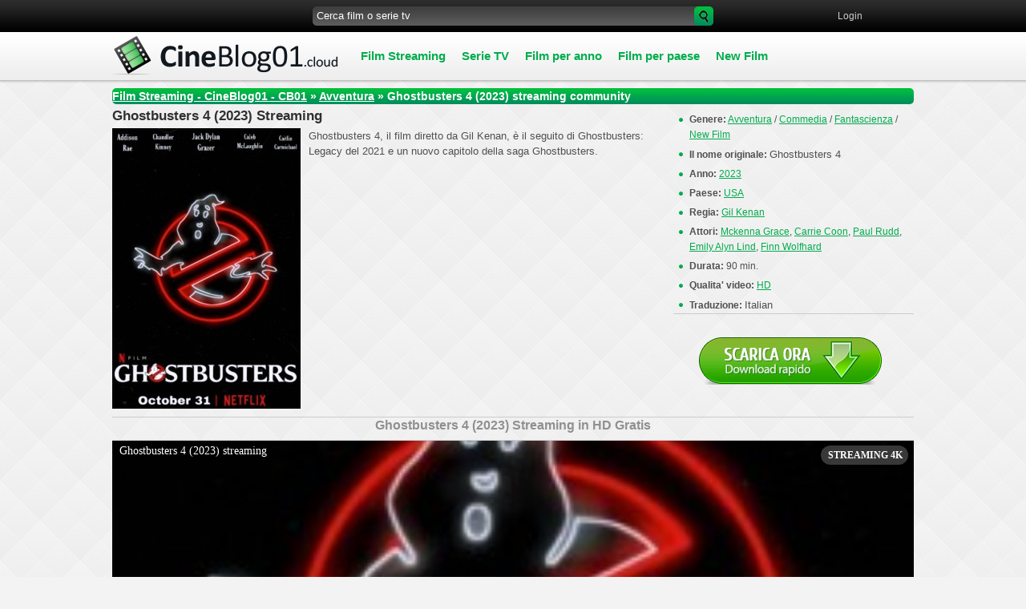

--- FILE ---
content_type: text/html; charset=UTF-8
request_url: https://www.cineblog01.land/11402-ghostbusters-4-2023.html
body_size: 7780
content:
<!DOCTYPE html PUBLIC "-//W3C//DTD XHTML 1.0 Transitional//EN" "http://www.w3.org/TR/xhtml1/DTD/xhtml1-transitional.dtd">
<html xmlns="http://www.w3.org/1999/xhtml" lang="it-IT" xml:lang="it-IT">
<head>
<meta http-equiv="Content-Type" content="text/html; charset=utf-8" />
<title>Film  Ghostbusters 4  Streaming ITA (2023) | CineBlog01</title>
<meta name="description" content="Guarda Ghostbusters 4 streaming ITA in alta definizione senza limiti gratis su CineBlog01. Ghostbusters 4 (2023) streaming CB01 film completo Italiano in Full HD, 4K per tutti. Video disponibili al scarica." />
<meta name="keywords" content="Ghostbusters 4 streaming ITA, Ghostbusters 4 (2023) streaming, Ghostbusters 4 (2023) streaming CB01" />
<meta name="generator" content="DataLife Engine (http://dle-news.ru)" />
<meta property="og:site_name" content="CineBlog01 - CB01 community  ▷ Film Streaming ITA in AltaDefinizione 2025" />
<meta property="og:type" content="article" />
<meta property="og:title" content="Ghostbusters 4  (2023)" />
<meta property="og:url" content="https://www.cineblog01.land/11402-ghostbusters-4-2023.html" />
<meta property="og:image" content="https://www.cineblog01.land/uploads/posts/2023-10/medium/1696945355_ghostbusters-fan-casting-poster-57706-medium.jpg" />
<link rel="search" type="application/opensearchdescription+xml" href="https://www.cineblog01.land/engine/opensearch.php" title="CineBlog01 - CB01 community  ▷ Film Streaming ITA in AltaDefinizione 2025" />
<link rel="alternate" type="application/rss+xml" title="CineBlog01 - CB01 community  ▷ Film Streaming ITA in AltaDefinizione 2025" href="https://www.cineblog01.land/rss.xml" />
<script type="text/javascript" src="/engine/classes/min/index.php?charset=utf-8&amp;g=general&amp;14"></script>
<script type="text/javascript" src="/engine/classes/min/index.php?charset=utf-8&amp;f=engine/classes/highslide/highslide.js,engine/classes/masha/masha.js&amp;14"></script>
<link rel="icon" href="/templates/cineblog01/images/favicon.ico" type="image/x-icon"> 
<link rel="shortcut icon" href="/templates/cineblog01/images/favicon.ico" type="image/x-icon">
<link media="screen" href="/templates/cineblog01/css/style.css" type="text/css" rel="stylesheet" />
<link media="screen" href="/templates/cineblog01/css/engine.css" type="text/css" rel="stylesheet" />
<script type="text/javascript" src="/templates/cineblog01/js/jquery.ttabs.js"></script>
<script type="text/javascript" src="/templates/cineblog01/js/mob.js"></script>
     <link rel="stylesheet" href="/templates/cineblog01/video-plugin/video-plugin.css">
    
                    <meta name="msvalidate.01" content="7A43262BA04F9D8AB5DA18A0F90A0203" />
                    <meta name="msvalidate.01" content="A6389BF3878C3A1438A0F5965CDA4DB1" />
    <meta name="google-site-verification" content="VISvNeA8hQa7dh9RKoi_hvmH8fQ9CPQSFaNlnM0V1Fs" />
    

   <meta name="google-site-verification" content="huMQmfRkI9WGAG2sIdTseTdoPuHUhkxvunEOWDevYJM" />
    <meta name="google-site-verification" content="SNGF2l5xsWxj3lQeRQTbBxHGpxwq__lecpDZIuoB0uI" />

    <meta name="google-site-verification" content="1SAXCw_6WH9M2NpiJuS2ZSgV735rhlkALJzXfN6tqok" />
    <meta name="google-site-verification" content="1SAXCw_6WH9M2NpiJuS2ZSgV735rhlkALJzXfN6tqok" />
    
    <meta name="google-site-verification" content="y2pa9HL-lK2EQrxa8P4w4DwvK0evJY_KXi-dgW9TRsE" />
    <meta name="google-site-verification" content="y2pa9HL-lK2EQrxa8P4w4DwvK0evJY_KXi-dgW9TRsE" />
    <meta name="google-site-verification" content="EHb8_nR_FeU1RCSJidx-j7IYp6kQ2UgSaWWy01mEc6M" />
    
    <meta name="google-site-verification" content="-FdVAjxJg-WtY1WGRyaHYi6i9iioHDA2Fns0juZbs_0" />
    <meta name="google-site-verification" content="m1yGrKM4RVRm2G0kFCU15-aiKdXUJLgsBqprgKWuj6M" />
    <meta name="google-site-verification" content="jhr81MnUxRpEDVu5MRExfMfpifys4gKsqZWwDeY7oXg" />
    <meta name="google-site-verification" content="JClp5ZN-yMUaiK5Eojh6nSq-Dk7BzNXl4GWYqqfFCUs" />
    
 <meta name="google-site-verification" content="OzFhw8ayMO5Gav-FeQVupZjFN4lsY5ccxh7S5VmBeF8" />
    
    <meta name="google-site-verification" content="xIRSpQLlzMfDIipzROj5sCJGyaAI5GZbMAsHfItt88g" />
    
        <meta name="dailymotion-domain-verification" content="dmsnbd5vh3zji4dfe" />

 
 
    
    
<meta name="viewport" content="width=device-width, initial-scale=1.0" />
    
    


    
    <script src="//www.cineblog01.land/playerjs12.js" type="text/javascript"></script>
    

</head>

<body>
    
    
    <!-- Go to www.addthis.com/dashboard to customize your tools -->
<script type="text/javascript" src="//s7.addthis.com/js/300/addthis_widget.js#pubid=ra-54e093003229f4b6" async="async"></script>

    <script type="text/javascript">
<!--
var dle_root       = '/';
var dle_admin      = '';
var dle_login_hash = '';
var dle_group      = 5;
var dle_skin       = 'cineblog01';
var dle_wysiwyg    = '0';
var quick_wysiwyg  = '0';
var dle_act_lang   = ["Да", "Нет", "Ввод", "Отмена", "Сохранить", "Удалить", "Caricamento. Attendere prego ..."];
var menu_short     = 'Быстрое редактирование';
var menu_full      = 'Полное редактирование';
var menu_profile   = 'Просмотр профиля';
var menu_send      = 'Отправить сообщение';
var menu_uedit     = 'Админцентр';
var dle_info       = 'Informazioni';
var dle_confirm    = 'Подтверждение';
var dle_prompt     = 'Ввод информации';
var dle_req_field  = 'Заполните все необходимые поля';
var dle_del_agree  = 'Вы действительно хотите удалить? Данное действие невозможно будет отменить';
var dle_spam_agree = 'Вы действительно хотите отметить пользователя как спамера? Это приведёт к удалению всех его комментариев';
var dle_complaint  = 'Укажите текст Вашей жалобы для администрации:';
var dle_big_text   = 'Выделен слишком большой участок текста.';
var dle_orfo_title = 'Укажите комментарий для администрации к найденной ошибке на странице';
var dle_p_send     = 'Отправить';
var dle_p_send_ok  = 'Уведомление успешно отправлено';
var dle_save_ok    = 'Изменения успешно сохранены. Обновить страницу?';
var dle_del_news   = 'Удалить статью';
var allow_dle_delete_news   = false;
var dle_search_delay   = false;
var dle_search_value   = '';
$(function(){
	FastSearch();
});
//-->
</script><script type="text/javascript">  
<!--  
	hs.graphicsDir = '/engine/classes/highslide/graphics/';
	hs.outlineType = 'rounded-white';
	hs.numberOfImagesToPreload = 0;
	hs.showCredits = false;
	
	hs.lang = {
		loadingText :     'Загрузка...',
		playTitle :       'Просмотр слайдшоу (пробел)',
		pauseTitle:       'Пауза',
		previousTitle :   'Предыдущее изображение',
		nextTitle :       'Следующее изображение',
		moveTitle :       'Переместить',
		closeTitle :      'Закрыть (Esc)',
		fullExpandTitle : 'Aprire a schermo intero',
		restoreTitle :    'Кликните для закрытия картинки, нажмите и удерживайте для перемещения',
		focusTitle :      'Сфокусировать',
		loadingTitle :    'Нажмите для отмены'
	};
	
	hs.align = 'center';
	hs.transitions = ['expand', 'crossfade'];
	hs.addSlideshow({
		interval: 4000,
		repeat: false,
		useControls: true,
		fixedControls: 'fit',
		overlayOptions: {
			opacity: .75,
			position: 'bottom center',
			hideOnMouseOut: true
		}
	});
//-->
</script>
   
 <script src="/templates/cineblog01/video-plugin/video-plugin.js"></script>
 
    
<div id="all">
<div id="container">
 <div id="top">
  <div class="topline">
   <div class="socialb">
    <ul>
     <noindex>   <!-- Go to www.addthis.com/dashboard to customize your tools -->
         <div class="addthis_sharing_toolbox"></div></noindex>
       </ul>
   </div>
   
   <div class="searchblock">
   <ul>
	<form method="post">
	<input type="hidden" name="do" value="search" />
	<input type="hidden" name="subaction" value="search" />
	<li class="fix1"><input id="story" name="story" type="text" value="Cerca film o serie tv" onfocus='if (this.value == "Cerca film o serie tv") { this.value=""; }' onblur='if (this.value == "") { this.value="Cerca film o serie tv"; }' class="searchform"></li>
	<li class="searchbt"><input title="Searc" alt="Searc" type="image" src="/templates/cineblog01/images/spacer.gif" /></li>
	</form>
   </ul>
  </div>
   


<div class="loginpanel">
<a href="#" onclick="document.getElementById('login').style.display='block';document.getElementById('login_overlay').style.display='block';" title="Sign in"><span>Login</span></a>
&nbsp;&nbsp; 

<div id="login">
  <div class="logintitle">
    <span>Authorization</span>
      
      <input type="image" class="login-close" onclick="document.getElementById('login').style.display='none';document.getElementById('login_overlay').style.display='none';" title="Close window" src="/templates/cineblog01/images/spacer.gif"></input>
      
    </div>
    <div class="login_input">
<form method="post" action=''>
<input name="login" type="hidden" id="login" value="submit" />


<div class="login_field">

<input class="field" type="text" name="login_name" style="float:right;" value="Логин:" onFocus="if(this.value!='') this.value=''" onBlur="if(this.value=='') this.value='Логин:'" > 
</div>

<div class="login_field">

<input class="field"  type="password" name="login_password" style="float:right;" value="Password" onFocus="if(this.value!='') this.value=''" onBlur="if(this.value=='') this.value='Password'">
</div>

<div class="not_save">
<input type="checkbox" name="login_not_save" id="login_not_save" value="1">
&nbsp;Do not remember
&nbsp;&nbsp;&nbsp;<a href="https://www.cineblog01.land/index.php?do=lostpassword">Recover Password</a>
</div>
<input class="enter" onclick="submit();" name="image" type="submit" value="Enter!" alt="Login">
</form>
</div>
</div>
</div>
<div id="login_overlay" onclick="document.getElementById('login').style.display='none';document.getElementById('login_overlay').style.display='none';"></div> 



  </div>
     
  
  <div class="logo">
   <a href="/" title="Film streaming CineBlog01"><img src="/templates/cineblog01/images/logo.png" alt="CineBlog01"></a>
  </div>
  <div class="mob-menu">Menu</div>
  <div class="nav">
   <ul>
       <li class="drop"><a href="/" class="link1"><b>Film Streaming </b></a>
            <ul>
              <li><a href="/film-avventura-streaming/">Avventura</a></li>
                 <li><a href="/animazione-streaming/">Animazione </a></li>
                <li><a href="/anime-e-cartoon-streaming/">Anime - Cartoon </a></li>
                <li><a href="/film-commedia-streaming/">Commedia </a></li>
                <li><a href="/film-azione-streaming/">Azione</a></li>
                <li><a href="/film-fantasy-streaming/">Fantasy</a></li>
                <li><a href="/film-biografico-streaming/">Biografico</a></li>
                <li><a href="/film-documentari-streaming/">Documentari </a></li>
                <li><a href="/film-dramatico-streaming/">Dramatico </a></li>
                <li><a href="/film-fantastico-streaming/"> Fantascienza</a></li>
                <li><a href="/film-gangster-streaming/">Gangster </a></li>
                <li><a href="/film-giallo-streaming/">Giallo</a></li>
                <li><a href="/film-guerra-streaming/">Guerra</a></li>
                <li><a href="/film-musicale-streaming/">Musicale</a></li>
                <li><a href="/film-poliziesco-streaming/">Poliziesco </a></li>
                <li><a href="/film-horror-streaming/">Horror </a></li>
                <li><a href="/film-romantico-streaming/">Romantic </a></li>
                <li><a href="/film-sportivo-streaming/">Sportivo</a></li>
                <li><a href="/film-storico-streaming/">Storico</a></li>
                <li><a href="/film-thriller-streaming/">Thriller</a></li>
                 <li><a href="/film-western-streaming">Western</a></li>                 
                <li><a href="/film-erotici-streaming/">Erotici </a></li>
                
			  </ul>
            </li>  
       <li class="drop"><a href="/telefilm-serie-tv-streaming/"  class="link1">Serie TV</a></li>
       
     
       
        <ul>
       <li class="drop"><a href="/" class="link1"><b>Film per anno</b></a>
            <ul>
                  <li><a  href="/xfsearch/2025/">  2025</a></li>  
                  <li><a  href="/xfsearch/2024/">  2024</a></li>  
                 <li><a  href="/xfsearch/2023/">  2023</a></li>  
                    <li><a  href="/xfsearch/2022/">  2022</a></li>  
                   <li><a  href="/xfsearch/2021/">  2021</a></li>  
                  <li><a  href="/xfsearch/2020/">  2020</a></li>  
                <li><a  href="/xfsearch/2019/">  2019</a></li>  
                 <li><a  href="/xfsearch/2018/"> 2018</a></li> 
                     <li><a href="/xfsearch/2017/"> 2017</a></li>
                <li><a href="/xfsearch/2016/">  2016</a></li>
                    <li><a href="/xfsearch/2015/">  2015</a></li>
                <li><a href="/xfsearch/2014/">2014</a></li>
                <li><a  href="/xfsearch/2013/">2013</a></li>  
                 <li><a  href="/xfsearch/2012/"> 2012</a></li>  
                      <li><a href="/xfsearch/2011/"> 2011</a></li>
                <li><a  href="/xfsearch/2009/">  2009</a></li>  
              
			  </ul>
            </li>  
            
               <ul>
       <li class="drop"><a href="/" class="link1"><b>Film per paese</b></a>
            <ul>
                 <li><a href="/xfsearch/Italia/"> Italia</a></li>
                  <li><a  href="/xfsearch/USA/"> USA</a></li>  
                <li><a  href="/xfsearch/Gran+Bretagna/"> Gran Bretagna</a></li>  
                      <li><a  href="/xfsearch/Francia/"> Francia</a></li>   
                      <li><a  href="/xfsearch/Germania/"> Germania</a></li>   
                 <li><a  href="/xfsearch/Australia/">Australia</a></li> 
                     <li><a  href="/xfsearch/Canada/">Canada</a></li> 
                 <li><a  href="/xfsearch/Giappone/">Giappone</a></li>
               
               
           </ul>
            </li>  
          
              
       <li class="drop"><a href="/new-film-streaming/"  class="link1">New Film</a></li>
       
           
           </ul>
  </div> <!-- End menu -->
 </div>  <!-- #top -->
    
   
 <div id="content">
  <table cellspacing="0" padding="0" border="0"><tr><td>
   
    <div class="speedbar"><span id="dle-speedbar"><span itemscope itemtype="http://data-vocabulary.org/Breadcrumb"><a href="https://www.cineblog01.land/" itemprop="url"><span itemprop="title">Film Streaming  - CineBlog01 - CB01</span></a></span> &raquo; <span itemscope itemtype="http://data-vocabulary.org/Breadcrumb"><a href="https://www.cineblog01.land/film-avventura-streaming/" itemprop="url"><span itemprop="title">Avventura</span></a></span> &raquo; Ghostbusters 4  (2023)</span> streaming community</div>
    <div id='dle-content'><div class="story">
 <div class="full-story">
  <table width="100%" cellspacing="0" padding="0" border="0">
   <tr>
    <td style="vertical-align:top;">
        <div class="post-title"><h1><span id="news-title">Ghostbusters 4  (2023) Streaming </span></h1></div>
        <!--MBegin:https://www.cineblog01.land/uploads/posts/2023-10/1696945355_ghostbusters-fan-casting-poster-57706-medium.jpg|left--><a href="https://www.cineblog01.land/uploads/posts/2023-10/1696945355_ghostbusters-fan-casting-poster-57706-medium.jpg" rel="highslide" class="highslide"><img src="https://www.cineblog01.land/uploads/posts/2023-10/medium/1696945355_ghostbusters-fan-casting-poster-57706-medium.jpg" style="float:left;" alt='Ghostbusters 4  (2023)' title='Ghostbusters 4  (2023)'  /></a><!--MEnd-->Ghostbusters 4, il film diretto da Gil Kenan, è il seguito di Ghostbusters: Legacy del 2021 e un nuovo capitolo della saga Ghostbusters.   
        
     <br />
        
      
        
      
    </td>
              
   <td class="full-right">
  
              
              
    
 
   
     <div class="right-item"><b>Genere:</b> <a href="https://www.cineblog01.land/film-avventura-streaming/">Avventura</a> / <a href="https://www.cineblog01.land/film-commedia-streaming/">Commedia</a> / <a href="https://www.cineblog01.land/film-fantastico-streaming/"> Fantascienza</a> / <a href="https://www.cineblog01.land/new-film-streaming/">New Film</a></div>
        <div class="right-item"><b>Il nome originale: </b> <h3>Ghostbusters 4</h3></div>
     <div class="right-item"><b>Anno:</b> <a href="https://www.cineblog01.land/xfsearch/2023/">2023</a></div>
     <div class="right-item"><b>Paese:</b> <a href="https://www.cineblog01.land/xfsearch/USA/">USA</a></div>
     <div class="right-item"><b>Regia:</b> <a href="https://www.cineblog01.land/xfsearch/Gil+Kenan/">Gil Kenan</a></div>
     <div class="right-item"><b>Attori:</b> <a href="https://www.cineblog01.land/xfsearch/Mckenna+Grace/">Mckenna Grace</a>, <a href="https://www.cineblog01.land/xfsearch/Carrie+Coon/">Carrie Coon</a>, <a href="https://www.cineblog01.land/xfsearch/Paul+Rudd/">Paul Rudd</a>, <a href="https://www.cineblog01.land/xfsearch/Emily+Alyn+Lind/">Emily Alyn Lind</a>, <a href="https://www.cineblog01.land/xfsearch/Finn+Wolfhard/">Finn Wolfhard</a></div>
     <div class="right-item"><b>Durata:</b> 90 min.</div>
        <div class="right-item"><b>Qualita' video:</b> <h4><a href="https://www.cineblog01.land/xfsearch/HD/">HD</a></h4></div>
          <div class="right-item"><b>Traduzione:</b> <h4>Italian</h4></div>
   

     <div class="post-data"></div>
  
         <noindex><center>
        
            <a href="/scar-hd.php"   rel="nofollow"  title="Ghostbusters 4  (2023) Scarica Gratis" target="_blank"  rel="nofollow" ><img src="/scarica2.png"></a> 
      </center> </noindex> 
      

        
        
     <br>
    </td>
   </tr> 
       

   <tr>
     
  
       
    <td colspan="2">
        
         
  


  <div class="post-data">
      
      <center><h2>   Ghostbusters 4  (2023)  Streaming  in  HD Gratis</h2></center>
	</div>
    <div class="post-data">

        
        
        <div id="new"></div>

<script>
    var player = new Playerjs({id:"new",  poster:"https://www.cineblog01.land/uploads/posts/2023-10/medium/1696945355_ghostbusters-fan-casting-poster-57706-medium.jpg", file:"https://www.cineblog01.land/Universal.mp4", title:"Ghostbusters 4  (2023) streaming"});
</script>
        
    
           <br>
        
      
  

   <div class="post-data">
    
       <div class="post-title"><center><strong>Film  Ghostbusters 4  (2023)   Streaming ITA </strong> </center></div>
	</div>

<div class="post-data">
  
       
   
           <noindex>
<center>
  
        </center>  </noindex>


      
   
    <br><br>
  
    <noindex>   <center> 
        <a href="/streaming-full-hd.php"  target="_blank" rel="nofollow" >►  Clicca qui per guardare<b> Ghostbusters 4  (2023) </b>in UHD/4K Registrati Gratis  </a>
    
    
    </center></noindex>
       
<br><br>


  
  
   </div>
    
    </div>
    
    
    </td>
   </tr>
  </table>
     
     
  

 <div class="post-data">
  10-10-2023, 16:42 
  <div style="float:right;" class="fix4">
      <!-- Go to www.addthis.com/dashboard to customize your tools -->
<div class="addthis_native_toolbox"></div>

      
      
     </div>
     
   
  </div>
  <div align="center"></div>
  
 

<div class="related-block"><span>Vi consigliamo di guardare:</span>
  <div class="related">
<a href="https://www.cineblog01.land/10382-jupiters-legacy-serie-tv.html" title="Jupiter's Legacy (Serie TV)">
<img src="/templates/cineblog01/images/spacer.gif" style="background:url(https://www.cineblog01.land/uploads/posts/2021-08/medium/1629176452_mv5bmdu4mwviogitzgjjyi00yjczltk1ymmty2zmnmy4ytllnda0xkeyxkfqcgdeqxvymteymjm2ndc2._v1_.jpg) no-repeat; background-size: cover;-webkit-background-size:cover; -o-background-size:cover; -moz-background-size: cover;">
<div class="custom-title">Jupiter's Legacy (Serie TV)</div>
</a>
</div>

<div class="related">
<a href="https://www.cineblog01.land/10280-kenan-serie-tv.html" title="Kenan (Serie TV)">
<img src="/templates/cineblog01/images/spacer.gif" style="background:url(https://www.cineblog01.land/uploads/posts/2021-04/medium/1618812350_3232.jpg) no-repeat; background-size: cover;-webkit-background-size:cover; -o-background-size:cover; -moz-background-size: cover;">
<div class="custom-title">Kenan (Serie TV)</div>
</a>
</div>

<div class="related">
<a href="https://www.cineblog01.land/10231-a-boy-called-christmas-2021.html" title="A Boy Called Christmas (2021)">
<img src="/templates/cineblog01/images/spacer.gif" style="background:url(https://www.cineblog01.land/uploads/posts/2021-04/medium/1618208341_49640788-1392637.jpg) no-repeat; background-size: cover;-webkit-background-size:cover; -o-background-size:cover; -moz-background-size: cover;">
<div class="custom-title">A Boy Called Christmas (2021)</div>
</a>
</div>

<div class="related">
<a href="https://www.cineblog01.land/10210-the-forever-purge-2021.html" title="La Notte del Giudizio per sempre (2021)">
<img src="/templates/cineblog01/images/spacer.gif" style="background:url(https://www.cineblog01.land/uploads/posts/2021-08/1628489478_download-2.jpg) no-repeat; background-size: cover;-webkit-background-size:cover; -o-background-size:cover; -moz-background-size: cover;">
<div class="custom-title">La Notte del Giudizio per sempre (2021)</div>
</a>
</div>

<div class="related">
<a href="https://www.cineblog01.land/9864-tron-3-2021.html" title="Tron 3 (2021)">
<img src="/templates/cineblog01/images/spacer.gif" style="background:url(https://www.cineblog01.land/uploads/posts/2021-04/1618291534_download.jpg) no-repeat; background-size: cover;-webkit-background-size:cover; -o-background-size:cover; -moz-background-size: cover;">
<div class="custom-title">Tron 3 (2021)</div>
</a>
</div>

<div class="related">
<a href="https://www.cineblog01.land/9842-matrix-4-2021w.html" title="Matrix: Resurrections (2022)">
<img src="/templates/cineblog01/images/spacer.gif" style="background:url(https://www.cineblog01.land/uploads/posts/2021-12/medium/1639046831_57925.jpg) no-repeat; background-size: cover;-webkit-background-size:cover; -o-background-size:cover; -moz-background-size: cover;">
<div class="custom-title">Matrix: Resurrections (2022)</div>
</a>
</div>

<div class="related">
<a href="https://www.cineblog01.land/9598-ghostbusters-3-legacy-2020.html" title="Ghostbusters 3: Legacy (2021)">
<img src="/templates/cineblog01/images/spacer.gif" style="background:url(https://www.cineblog01.land/uploads/posts/2021-09/medium/1632726989_55965.jpg) no-repeat; background-size: cover;-webkit-background-size:cover; -o-background-size:cover; -moz-background-size: cover;">
<div class="custom-title">Ghostbusters 3: Legacy (2021)</div>
</a>
</div>

<div class="related">
<a href="https://www.cineblog01.land/9493-halloween-kills-2020.html" title="Halloween Kills (2021)">
<img src="/templates/cineblog01/images/spacer.gif" style="background:url(https://www.cineblog01.land/uploads/posts/2021-08/medium/1628661722_58140.jpg) no-repeat; background-size: cover;-webkit-background-size:cover; -o-background-size:cover; -moz-background-size: cover;">
<div class="custom-title">Halloween Kills (2021)</div>
</a>
</div>

<div class="related">
<a href="https://www.cineblog01.land/6971-saw-legacy-2017-hd.html" title="Saw 8: Legacy  - Jigsaw (2017)">
<img src="/templates/cineblog01/images/spacer.gif" style="background:url(https://www.cineblog01.land/uploads/posts/2017-10/medium/1508958919_saw-legacy-2017-movie.jpg) no-repeat; background-size: cover;-webkit-background-size:cover; -o-background-size:cover; -moz-background-size: cover;">
<div class="custom-title">Saw 8: Legacy  - Jigsaw (2017)</div>
</a>
</div>

<div class="related">
<a href="https://www.cineblog01.land/3680-ghostbusters-2016-1.html" title="Ghostbusters (2016)">
<img src="/templates/cineblog01/images/spacer.gif" style="background:url(https://www.cineblog01.land/uploads/posts/2016-07/medium/1467966166_6c8d008ccee8d0c79048cb97fec234e5.jpg) no-repeat; background-size: cover;-webkit-background-size:cover; -o-background-size:cover; -moz-background-size: cover;">
<div class="custom-title">Ghostbusters (2016)</div>
</a>
</div>


</div>

              
              
      

    
    
    

      
      
</div>
</div>




    </div>
    <div class="clear"></div>
       
        
  <div class="clear"></div>
 </td></tr></table>
 </div>  <!-- #content -->
</div> <!-- #container --> 
 
 <div class="footer-wrap"><!-- footer -->
 <div class="footer">
  <div class="footer-left">
    Ogni giorno trovamo i nuovi sensazioni, emozioni positivi, cose meravigliose e ci scordamo che il buon film che potete guardare online anche ve ne puo dare. Soltanto nuovi film con qualita altissima sono raccoglieti in nostro sito CineBlog01.  Bisogna solo cliccare il bottone “play” per sentire tutti  vantaggi della visione di film online gratis senza registrazione e sms. Consigliamo non perdere il tempo e guardare i Italia Film Streaming Gratis con qualita buona HD 720p -  Alta Definizione in nostra cinemaportale.
  </div>
  
  <div class="ft-menu">
   <ul>

       
       
  <li><a href="contatti.html" title="Contatti">Contatti</a></li>
       <li><a href="/">Cineblog01</a></li>
   

       
              
       
       
       
       
       
             
         
       
       
       
         <li><a href="dmca.html" title="Contatti">DMCA</a></li>
       
       
       
         
        
		
       
       
     
   
         
   </ul>
  </div>
  <div class="sub-footer">
     Copyrights © 2025 "Cineblog01.land"     FILM STREAMING
  </div> 
  <div class="counters">
  <noindex>
 
  </div>
  <div class="sanderart">
   
      
      
      
    
      
  <noindex>
      
      
      
   <script>
  (function(i,s,o,g,r,a,m){i['GoogleAnalyticsObject']=r;i[r]=i[r]||function(){
  (i[r].q=i[r].q||[]).push(arguments)},i[r].l=1*new Date();a=s.createElement(o),
  m=s.getElementsByTagName(o)[0];a.async=1;a.src=g;m.parentNode.insertBefore(a,m)
  })(window,document,'script','//www.google-analytics.com/analytics.js','ga');

  ga('create', 'UA-31338804-4', 'auto');
  ga('send', 'pageview');

</script>
 
          
          <!-- Yandex.Metrika counter -->
<script type="text/javascript">
(function (d, w, c) {
    (w[c] = w[c] || []).push(function() {
        try {
            w.yaCounter26359179 = new Ya.Metrika({id:26359179,
                    webvisor:true,
                    clickmap:true,
                    trackLinks:true,
                    accurateTrackBounce:true});
        } catch(e) { }
    });

    var n = d.getElementsByTagName("script")[0],
        s = d.createElement("script"),
        f = function () { n.parentNode.insertBefore(s, n); };
    s.type = "text/javascript";
    s.async = true;
    s.src = (d.location.protocol == "https:" ? "https:" : "http:") + "//mc.yandex.ru/metrika/watch.js";

    if (w.opera == "[object Opera]") {
        d.addEventListener("DOMContentLoaded", f, false);
    } else { f(); }
})(document, window, "yandex_metrika_callbacks");
</script>
<noscript><div><img src="//mc.yandex.ru/watch/26359179" style="position:absolute; left:-9999px;" alt="" /></div></noscript>
<!-- /Yandex.Metrika counter -->
      
      </noindex>
      
  
   
      </div>
 </div><!-- end footer -->
 </div><!-- end footer-wrap -->


</div> <!-- #all -->

<script>
$(document).ready(function() {
$('.customs').ttabs();
});
</script>
     
 



     
<script defer src="https://static.cloudflareinsights.com/beacon.min.js/vcd15cbe7772f49c399c6a5babf22c1241717689176015" integrity="sha512-ZpsOmlRQV6y907TI0dKBHq9Md29nnaEIPlkf84rnaERnq6zvWvPUqr2ft8M1aS28oN72PdrCzSjY4U6VaAw1EQ==" data-cf-beacon='{"rayId":"9c42178179dd386c","version":"2025.9.1","r":1,"serverTiming":{"name":{"cfExtPri":true,"cfEdge":true,"cfOrigin":true,"cfL4":true,"cfSpeedBrain":true,"cfCacheStatus":true}},"token":"7f4556ae2442406fa2392b64864f7986","b":1}' crossorigin="anonymous"></script>
</body>

</html>


<!-- DataLife Engine Copyright SoftNews Media Group (http://dle-news.ru) -->
